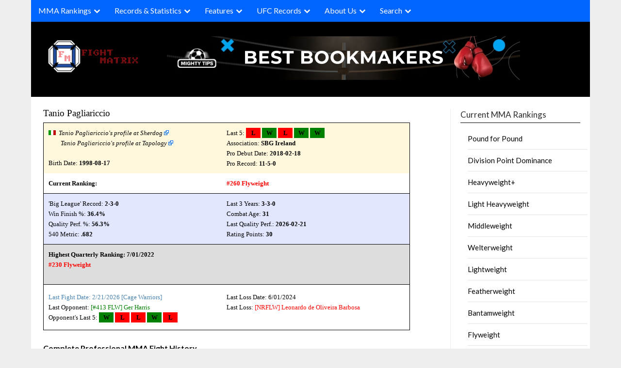

--- FILE ---
content_type: text/css
request_url: https://www.fightmatrix.com/wp-content/themes/newspaperly/style.css?ver=6.9.1
body_size: 10647
content:
/*
Theme Name: NewsPaperly
Theme URI: https://superbthemes.com/newspaperly/newspaperly-info/
Author: ThemeEverest
Author URI: http://superbthemes.com/
Description: NewsPaperly is designed for blogs, magazines, newspapers, and writers in general. The theme works with most schema markups (json etc) so you can have reviews or other types of affiliate content. We have optimized the SEO (search engine optimization) a lot so it's easy to find websites that use our blogging theme on Google and other search engines (even ASK). We have made sure to put lots of space for ads, you can have them in the top, sidebar, footer, and more, all through widgets so it's easy to integrate ad programs such as AdSense. It's of course responsive and has a simple, elegant, and modern design. You can publish editorial content about fashion, travel, lifestyle, technology, or even revenue generating content such as cryptocurrency, forex, betting, gambling, and more. Starting a news magazine has never been this easy. Start your journal today!
Version: 99.99
Tested up to: 6.3
Requires PHP: 4.0
License: GNU General Public License v2 or later
License URI: https://www.gnu.org/licenses/gpl-3.0.en.html
Text Domain: newspaperly
Tags: theme-options, threaded-comments, translation-ready, sticky-post, footer-widgets, custom-background, custom-colors, custom-header, custom-logo, custom-menu, featured-image-header, featured-images, flexible-header, right-sidebar, one-column, two-columns, blog, news, entertainment

This theme, like WordPress, is licensed under the GPL.
Use it to make something cool, have fun, and share what you've learned with others.
*/

/* 
- - - - -
General 
- - - - -
*/

body,
code,
html,
kbd,
pre,
samp {
	font-family: Lato, 'helvetica neue', helvetica, arial
}

hr,
img,
legend {
	border: 0
}

legend,
td,
th {
	padding: 0
}

pre,
textarea {
	overflow: auto
}

address,
blockquote,
p {
	margin: 0 0 1.5em
}

img,
pre,
select {
	max-width: 100%
}

body {
	color: #000
}
a {
	color:#000;
	text-decoration:underline;
}
.aligncenter,
.clear:after,
.clearfix:after,
.comment-content:after,
.entry-content:after,
.page-links,
.site-content:after,
.site-footer:after,
.site-header:after {
	clear: both
}


ins,
mark {
	text-decoration: none
}

html {
	-webkit-text-size-adjust: 100%;
	-ms-text-size-adjust: 100%;
	box-sizing: border-box
}

body {
	font-weight: 400;
	font-size: 16px;
	line-height: 1.625;
	margin: 0;
	background-color: #eee
}

article,
aside,
details,
figcaption,
figure,
footer,
header,
main,
menu,
nav,
section,
summary {
	display: block
}

audio,
canvas,
progress,
video {
	display: inline-block;
	vertical-align: baseline
}

audio:not([controls]) {
	display: none;
	height: 0
}

[hidden],
template {
	display: none
}

abbr[title] {
	border-bottom: 1px dotted
}

b,
optgroup,
strong {
	font-weight: 700
}

cite,
dfn,
em,
i {
	font-style: italic
}

h1 {

	margin: .67em 0
}

mark {
	color: #000
}

small {
	font-size: 80%
}

sub,
sup {
	font-size: 75%;
	line-height: 0;
	position: relative;
	vertical-align: baseline
}

sup {
	top: -.5em
}

sub {
	bottom: -.25em
}

img {
	height: auto
}

svg:not(:root) {
	overflow: hidden
}

hr {
	box-sizing: content-box;
	background-color: #ccc;
	height: 1px;
	margin-bottom: 1.5em
}

code,
kbd,
pre,
samp {
	font-size: 1em
}

button,
input,
optgroup,
select,
textarea {
	font: inherit;
	margin: 0;
	color: #333;
	font-size: 16px;
	line-height: 1.5
}

code,
kbd,
pre,
tt,
var {
	font-family: Lato, 'helvetica neue', helvetica, arial
}

button {
	overflow: visible
}

button,
select {
	text-transform: none
}

button,
html input[type=button],
input[type=reset],
input[type=submit] {
	-webkit-appearance: button;
	cursor: pointer
}

button[disabled],
html input[disabled] {
	cursor: default
}

button::-moz-focus-inner,
input::-moz-focus-inner {
	border: 0;
	padding: 0
}

input[type=checkbox],
input[type=radio] {
	box-sizing: border-box;
	padding: 0
}

input[type=number]::-webkit-inner-spin-button,
input[type=number]::-webkit-outer-spin-button {
	height: auto
}

input[type=search]::-webkit-search-cancel-button,
input[type=search]::-webkit-search-decoration {
	-webkit-appearance: none
}

fieldset {
	border: 1px solid silver;
	margin: 0 2px;
	padding: .35em .625em .75em
}

textarea {
	width: 100%
}

form label {
	width: 100%;
	margin-bottom: 10px;
	display: inline-block;
	text-transform: uppercase
}

h1,
h2,
h3,
h4,
h5,
h6 {
	color: #000;
	font-weight: 400;
	margin-bottom: 15px
}
article h1,
article h2,
article h3,
article h4,
article h5,
article h6 {
	color: #000;
	line-height: 140%;
	font-weight: 400;
	margin-bottom: 15px;
	font-family: Merriweather, lato, 'helvetica neue', helvetica, arial;
}

pre {
	background: #eee;
	font-size: 15px;
	font-size: .9375rem;
	line-height: 1.6;
	margin-bottom: 1.6em;
	padding: 1.6em
}

code,
kbd,
tt,
var {
	font-size: 15px;
	font-size: .9375rem
}

abbr,
acronym {
	border-bottom: 1px dotted #666;
	cursor: help
}

ins,
mark {
	background: #fff9c0
}

big {
	font-size: 125%
}

*,
:after,
:before {
	box-sizing: inherit
}

blockquote {
	background: rgba(0, 0, 0, 0.1);
	border-left: 6px solid rgba(0, 0, 0, 0.2);
	padding: .5em 10px
}

blockquote:after,
blockquote:before,
q:after,
q:before {
	content: ""
}

ol,
ul {
	margin: 0 0 1.5em 1em
}

ul {
	list-style: disc
}

ol {
	list-style: decimal
}

li>ol,
li>ul {
	margin-bottom: 0;
	margin-left: 10px
}

article li>ol,
article li>ul {
	padding-left:0px;
}
article ol, article ul {
	padding-left:0;
	margin-left:25px;
}


dt {
	font-weight: 700
}

dd {
	margin: 0 1.5em 1.5em
}

figure {
	margin: 1em 0
}

table {
	border-collapse: collapse;
	border-spacing: 0;
	margin: 0 0 1.5em;
	width: 100%;
}

button,
input[type=button],
input[type=reset],
input[type=submit] {
	color: #fff;
	font-size: 12px;
	line-height: 3;
	font-weight: 700;
	border: none;
	border-radius: 3px;
	background: #06C;
	width: 150px;
}

button:hover,
input[type=button]:hover,
input[type=reset]:hover,
input[type=submit]:hover {
	opacity: .9;
	border-color: #ccc #bbb #aaa
}

button:active,
button:focus,
input[type=button]:active,
input[type=button]:focus,
input[type=reset]:active,
input[type=reset]:focus,
input[type=submit]:active,
input[type=submit]:focus {
	border-color: #aaa #bbb #bbb
}

input[type=text],
input[type=email],
input[type=url],
input[type=password],
input[type=tel],
input[type=range],
input[type=date],
input[type=month],
input[type=week],
input[type=time],
input[type=datetime],
input[type=datetime-local],
input[type=color],
input[type=number],
input[type=search],
textarea {
	color: #666;
	border: 1px solid #e5e6e9;
	padding: 16px;
	width: 150px;
}

textarea { height: 150px; }

select {
	border: 1px solid #ccc
}

input[type=text]:focus,
input[type=email]:focus,
input[type=url]:focus,
input[type=password]:focus,
input[type=tel]:focus,
input[type=range]:focus,
input[type=date]:focus,
input[type=month]:focus,
input[type=week]:focus,
input[type=time]:focus,
input[type=datetime]:focus,
input[type=datetime-local]:focus,
input[type=color]:focus,
input[type=number]:focus,
input[type=search]:focus,
textarea:focus {
	color: #111
}

a {
	transition: all .10s linear
}





/* 
- - - - -
Comments 
- - - - -
*/

.comment-content a {
	word-wrap: break-word
}

.comment-form label {
	margin-bottom: 10px;
	display: inline-block;
	text-transform: uppercase
}

.bypostauthor {
	display: block
}

.comments-area {
	width: 100%
}

.comment-respond .comment-form {
	width: 100%;
	box-sizing: border-box
}

.comments-area .comment-meta,
.comments-area .comment-respond {
	position: relative
}

.comments-area .comments-title {
	margin-bottom: 30px;
	color: #222;
	font-size: 30px
}

.comments-area .comment-meta .comment-metadata a {
	color: #999
}

.comment-meta .vcard img {
	float: left;
	margin-right: 14px
}

.comments-area .comment-author {
	line-height: normal;
	font-size: 16px;
	font-weight: 700;
	margin-bottom: 0
}

.comments-area .comment-author .fn a {
	color: #222
}

.comments-area .comment-content {
	padding: 20px 0 0 45px;
}

.comments-area .reply .comment-reply-link i {
	font-size: 12px
}

.comments-area .comment-content p {
	margin-bottom: 5px
}

.comments-area p.form-submit {
	margin-bottom: 0;
	padding-bottom: 10px
}

.comments-area p.form-submit input {
	background: #000;
	border: none;
	color: #fff;
	font-size: 14px;
	font-weight: 400;
	padding: 10px 20px;
	text-shadow: none;
	box-shadow: none;
	border-radius: inherit;
	margin: 0;
	transition: background .25s linear
}


.comments-area ol.comment-list>li:last-child {
	margin-bottom: 0
}

.comments-area ol.comment-list>li {
	width: 100%;
	border-bottom: 3px solid #000
}

#comments li.comment.parent article .reply,
.author-highlight li.bypostauthor article .reply {
	padding-bottom: 0
}

.comments-area ol.comment-list ol.children li  {
	padding-top: 20px;
	margin-left:0;
	margin-top:20px;
	padding-left: 10px;
	margin-bottom: 0;
	list-style:none;
	border-top:1px solid rgba(0,0,0,0.1);
	border-bottom: 0px;
	padding-bottom: 0px;
}

ol.children {
	margin-left: 0;
	padding-left: 5px;
}
.comments-area ol.comment-list li li.bypostauthor {
	position: relative
}

.comments-area.author-highlight ol.comment-list li.bypostauthor {
	border-bottom: 3px solid #f00000;
	padding: 40px;
	background: #f5f5f5
}


#comments li.comment .comment-respond {
	margin-top: 10px;
	position: relative
}

.comment-reply-title {
	position: relative;
	color: #3498DB;
	margin: 0 0 16px;
	padding-bottom: 20px
}

p.comment-form-email, p.comment-form-author {
	max-width: 49%;
	float: left;
	display: inline-block;
}

p.comment-form-email {
	margin-left: 2%;
}


a#cancel-comment-reply-link {
	display: block;
	font-size: 17px;
	opacity: 0.6;
}
.comments-area .comment-respond * {
	-webkit-box-sizing: border-box;
	-moz-box-sizing: border-box;
	box-sizing: border-box
}

.comment-respond .logged-in-as a {
	color: #000;
}

.comments-area .comment-respond input[type=text],
.comments-area .comment-respond input[type=email],
.comments-area .comment-respond input[type=url] {
	background: #fff;
	padding: 8px 14px;
	width: 100%;
	max-width: 430px;
	margin-bottom: 6px
}

.wp-caption,
embed,
iframe,
object {
	max-width: 100%
}

.comments-area .comment-respond textarea {
	width: 100%;
	margin-bottom: 0
}

.comments-area p {
	margin-bottom: 12px
}

.infinite-scroll .posts-navigation,
.infinite-scroll.neverending .site-footer {
	display: none
}

.infinity-end.neverending .site-footer {
	display: block
}

.comment-content .wp-smiley,
.entry-content .wp-smiley,
.page-content .wp-smiley {
	border: none;
	margin-bottom: 0;
	margin-top: 0;
	padding: 0
}

.custom-logo-link {
	display: inline
}

.wp-caption {
	margin-bottom: 1.5em
}

.wp-caption img[class*=wp-image-] {
	display: block;
	margin-left: auto;
	margin-right: auto
}

.wp-caption .wp-caption-text {
	margin: .8075em 0
}

.wp-caption-text {
	text-align: center
}

.gallery {
	margin-bottom: 1.5em
}

.gallery-item {
	display: inline-block;
	text-align: center;
	vertical-align: top;
	width: 100%
}

.gallery-columns-2 .gallery-item {
	max-width: 50%
}

.gallery-columns-3 .gallery-item {
	max-width: 33.33333%
}

.gallery-columns-4 .gallery-item {
	max-width: 25%
}

.gallery-columns-5 .gallery-item {
	max-width: 20%
}

.gallery-columns-6 .gallery-item {
	max-width: 16.66667%
}

.gallery-columns-7 .gallery-item {
	max-width: 14.28571%
}

.gallery-columns-8 .gallery-item {
	max-width: 12.5%
}

.gallery-columns-9 .gallery-item {
	max-width: 11.11111%
}

.gallery-caption {
	display: block
}

.clearfix:after {
	visibility: hidden;
	display: block;
	font-size: 0;
	content: " ";
	height: 0
}

#site-header,
#site-header img,
.clearfix,
.site-branding {
	display: inline-block
}

.clearfix {
	width: 100%
}

* html .clearfix {
	height: 1%
}
.widget li a {
	text-decoration:none;
}
.entry-header h2 a,
.site-info a:hover,
.site-title a,
.entry-title a,
.entry-title {
	text-decoration: none;
	font-size: 14pt;
	text-align: left;
}

.fbox {
	width: 100%;
	margin-bottom: 30px;
	padding: 25px;
	border-radius: 1px;
	-moz-box-sizing: border-box;
	-webkit-box-sizing: border-box;
	box-sizing: border-box
}

.fbox h1,
.fbox h2,
.fbox h3 {
	margin-top: 0;
	color: #222
}


/* 
- - - - -
Header 
- - - - -
*/

.page-header h1 {
	margin-bottom: 0
}


.container {
	width: 100%
}

.content-wrap {
	width: 1500px;
	max-width: 90%;
	margin: 0 auto
}

.sheader {
	width: 100%;
	margin:0;
	margin-bottom:-7px;
}
.primary-menu ul li ul.children,
.primary-menu ul li ul.sub-menu {
	background: #fff;
	color:#000;
}
.site-branding.branding-logo img {
	max-width:100%;
}
.site-branding {
	padding: 30px 25px 35px 30px;
	text-align: left;
	width: 100%;
	max-width:50%;
	float:left;
	display:inline-block;
}


.branding-logo .custom-logo {
	display: inline;
	width: auto
}

.site-branding .site-title {
	font-size: 30px;
	line-height: 150%;
	padding: 0;
	font-weight:900;
	margin: 0;
	font-family: Merriweather, lato, 'helvetica neue', helvetica, arial;
}

.site-title a {
	color: #000222
}

.site-branding .logo-image {
	margin-top: 0
}

.site-description {
	font-size: 16px;
	color: #000222;
	padding: 0;
	margin: 0
}

.featured-sidebar #main .search-field, .header-widget #main .search-field {
	width: 100%;
	height: 46px;
	border-radius: 0;
	line-height: 46px;
	padding: 16px;
	border: 1px solid #000;
	border-radius: 3px;
	background:rgba(0,0,0,0);
}
.header-widget .search-field {
	width:100%;
}

.header-widget .search-form label {
	width:100%;
}

.ads-top .search-submit,
.featured-sidebar .search-submit,
.header-widget .search-submit {
	display: none
}

.search-form label {
	width: auto;
	float: left;
	margin-bottom: 0
}

.featured-sidebar label {
	width: 100%;
	float: none
}

.search-form .search-submit {
	padding: 17px 24px;
	border: none;
	border-radius: 0 3px 3px 0
}

.ads-top {
	width: 70%;
	float: right;
	padding: 22px 0;
	overflow: hidden
}

.ads-top .textwidget img {
	display: block
}

.ads-top .search-field {
	width: 220px;
	padding: 15px;
	float: right;
	margin: 14px 0;
	-webkit-border-radius: 2px;
	-moz-border-radius: 2px;
	-o-border-radius: 2px;
	-ms-border-radius: 2px;
	border-radius: 2px
}

.ads-top label {
	float: right
}
.search-style-one {
	width: 100%;
	position: fixed;
	overflow: hidden;
	height: 90px;
	z-index: 9;
	left: 0;
	-webkit-transform: translateX(100%);
	transform: translateX(100%);
	transition: -webkit-transform .4s linear, visibility .1s;
	transition: transform .4s linear, visibility .1s
}

.overlay {
	background: rgba(0, 0, 0, .7);
	width: 100%
}

.search-style-one.open {
	-webkit-transform: translateX(0);
	transform: translateX(0)
}

.search-row {
	position: relative;
	margin: 0 auto
}

.overlay .overlay-close {
	width: 50px;
	height: 52px;
	line-height: 52px;
	position: absolute;
	right: 8%;
	top: 15px;
	font-size: 20px;
	overflow: hidden;
	border: none;
	padding: 0 17px;
	color: #3a5795;
	background: rgba(255, 255, 255, .9);
	z-index: 100;
	cursor: pointer;
	border-radius: 2px
}

.search-style-one .search-row input#s {
	width: 100%;
	height: 82px;
	line-height: 82px;
	padding: 20px 30px;
	color: #fff;
	font-size: 18px;
	background: 0 0;
	border: none;
	box-sizing: border-box
}

#site-header {
	width: 100%;
	text-align: center;
	position: relative;
	z-index: 3;
	margin: 0;
	background: #fff
}

#site-header a {
	display: block
}

#site-header img {
	width: auto;
	line-height: 20px;
	margin: 0;
	vertical-align: top
}

.site-info {
	line-height: normal
}


/* 
- - - - -
Content 
- - - - -
*/

.site-content {
	width: 100%;
	display: block
}

.featured-content {
	width: 70%;
	margin-right: 0%;
	float: left;
	padding-right: 0;
}

.featured-thumbnail img {
	width:100%;
	max-width:100%;
	height:auto;
}
.featured-thumbnail {
	float: left;
	display: inline-block;
	width: 100%;
	margin-bottom:10px;
	text-align:center;
}
.posts-entry .entry-content p:last-child {
	margin-bottom: 0
}

.posts-entry .entry-footer {
	width: 100%;
	display: inline-block;
	margin: 1.5em 0 0;
	font-size: 12px;
	text-align: center;
	background: #f1f1f1;
	padding: 5px 20px
}

.single .posts-entry .entry-footer {
	text-align: left;
	background: 0 0;
	padding: 0
}

.entry-meta {
	margin-bottom: 14px;
	font-family: Lato, 'helvetica neue', helvetica, arial
}

.post-item-grid-view .entry-meta {
	margin-bottom: 0
}

.footer-info-right {
	opacity: 0.7;
}
.footer-info-right a {
	text-decoration:none;
	opacity:1;
}
.entry-footer span {
	padding-right: 16px;
	position: relative
}

.entry-footer span:after {
	content: "";
	height: 12px;
	overflow: hidden;
	border-right: 1px solid #4169e1;
	position: absolute;
	right: 8px;
	top: 1px
}

.entry-footer span:last-child:after {
	content: "";
	display: none
}

.site-info,
.site-info a {
	color: #fff
}

.site-footer {
	width: 100%;
	float: left;
	background: #000;
	padding: 0px 25px;
}

.site-info {
	float: left;
	font-size: 14px
}

.site-info a:hover {
	border-bottom: dotted 1px
}

.site-info p {
	padding: 0
}

.pagination:after {
	clear: both;
	content: " ";
	display: block;
	font-size: 0;
	height: 0;
	visibility: hidden
}

#load-posts a,
.nav-links .nav-next,
.nav-links .nav-previous {
	background: #fff;
	display: inline-block;
	line-height: 1;
	color: #333;
	padding: 2% 4%;
	box-sizing: border-box;
	margin: 0;
	text-decoration: none
}

.nav-links .nav-next,
.nav-links .nav-previous {
	max-width: 40%;
	border-radius: 1px
}

.nav-links .nav-previous {
	float: left;
	text-align: left
}

.nav-links .nav-next {
	float: right;
	text-align: right
}

.paging-navigation .nav-links .nav-next a,
.posts-navigation .nav-next a {
	float: right
}

.nav-links span.meta-nav {
	font-size: 18px
}

#load-more-wrap {
	width: 100%;
	text-align: center
}

#load-more-wrap a {
	background: #f3f2f2;
	padding: 10px;
	display: block
}

.posts-related,
.posts-related ul {
	width: 100%;
	display: inline-block
}

.posts-related ul {
	list-style: none;
	margin: 0;
	padding: 0
}

.posts-related ul.grid-related-posts li {
	width: 31.3%;
	float: left;
	margin: 0 3% 3% 0
}

.posts-related ul.grid-related-posts li:nth-child(3n) {
	margin-right: 0
}

.posts-related ul.grid-related-posts li:nth-child(3n+1) {
	clear: left
}

.posts-related ul.list-related-posts {
	margin-bottom: 0
}

.posts-related ul.list-related-posts li {
	width: 100%;
	float: left;
	display: block;
	margin: 0 0 2%;
	padding-bottom: 2%;
	border-bottom: 1px solid #f5f5f5
}

.posts-related ul.list-related-posts li:last-child {
	margin-bottom: 0;
	padding-bottom: 0;
	border-bottom: none
}

.posts-related .list-related-posts .featured-thumbnail {
	max-width: 160px;
	max-height: 160px
}

.posts-related .list-related-posts .featured-thumbnail img {
	width: 100%;
	height: 100%;
	display: block
}

.posts-related ul.list-related-posts .related-data a {
	color: #3498DB;
	display: block;
	margin-bottom: 5px
}

.posts-related ul.nothumb-related-posts {
	width: 100%;
	display: inline-block;
	margin-bottom: 0;
	padding: 0
}

.posts-related ul.nothumb-related-posts li {
	line-height: 34px
}

.featured-sidebar {
	width: 25%;
	float: right
}



/* 
- - - - -
Widgets 
- - - - -
*/

.widget {
	width: 100%;
	padding: 8.8%;
	float: left;
	clear: both
}

.swidget {
	width: 100%;
	display: inline-block;
	margin-bottom: 20px;
	float:left;
}

.swidget h3 {
	width: auto;
	display: inherit;
	font-size: 20px;
	color: #000;
	padding-bottom: 15px;
	margin: 0
}

.fmenu,
.fmenu ul li {
	display: inline-block
}

.widget ul {
	padding: 0;
	margin-bottom: 0;
	list-style-position: inside
}

.widget>ul {
	margin: 0
}

.widget ul li {
	display: inline-block;
	float: left;
	width: 100%;
	border-bottom: 1px solid #e6e6e6;
	padding:10px 0;
}
.widget ul li a {
	margin:0;
	padding: 0;
}

.widget .popular-post-meta,
.widget .recent-post-meta {
	font-size: 12px;
	line-height: normal
}

.widget .post-img {
	float: left;
	margin-right: 10px
}

#wp-calendar {
	margin-bottom: 0
}

#wp-calendar thead th {
	padding: 0;
	text-align: center
}

#wp-calendar td {
	text-align: center;
	padding: 7px 0
}

#wp-calendar caption {
	font-size: 16px;
	padding-bottom: 10px;
	font-weight: 700
}

#wp-calendar tfoot {
	margin-top: 30px
}

#wp-calendar #prev {
	text-align: left;
	padding: 0 0 0 12px
}

#wp-calendar #next {
	text-align: right;
	padding: 0 12px 0 0
}

#wp-calendar #next a,
#wp-calendar #prev a {
	text-decoration: none
}

.fmenu {
	width: 100%;
	text-align: center;
	margin-top: 10px
}

.fmenu ul {
	width: 100%;
	list-style: none;
	margin: 0;
	padding: 0;
	line-height: normal
}

.fmenu ul li {
	float: none
}

.fmenu ul li a {
	color: #fff;
	text-transform: none;
	margin: 0 8px;
	font-size: 14px;
	line-height: normal
}

.fmenu ul li a:hover {
	text-decoration: none
}

@media (min-width:1024px) {
	.super-menu,
	.toggle-mobile-menu {
		display: none
	}
}
@media (max-width:1024px) {
	.pmenu li:focus-within .sub-menu {
		display: block !important;
	}
}

@media (min-width:992px) {
	.featured-sidebar {
		border-left:0px solid #fff;
	}
	.fmenu,
	.footer-menu ul {
		float: right
	}
	.arrow-menu,
	.footer-menu ul li .arrow-sub-menu {
		display: none
	}
	.fmenu {
		width: auto;
		margin-top: 0;
		text-align: right
	}
	.footer-menu {
		width: 100%
	}
	.footer-menu ul li {
		float: left;
		line-height: 14px
	}
	.footer-menu ul ul {
		margin-left: 0;
		list-style: none;
		border-left: 1px solid #ccc
	}
	.footer-menu ul>li:first-child {
		border: none
	}
	.footer-menu ul li.main-navigation-item-has-children a,
	.footer-menu ul li.main-navigation-item-has-children ul {
		float: left
	}
	.secondary-menu .smenu ul ul.children,
	.secondary-menu .smenu ul ul.sub-menu {
		box-shadow: 0 2px 5px -2px #9baac2
	}
	.secondary-menu .smenu ul ul.children li,
	.secondary-menu .smenu ul ul.sub-menu li {
		border-bottom: 1px solid #f5f5f5
	}
}
.banner-widget-wrapper {
	display: inline-block;
	float: left;
	max-width: 50%;
}
@media screen and (max-width:1023px) {
	.main-navigation ul li .sub-arrow {
		right:0px;
	}
	.sheader {

		margin-bottom:0px;
	}
	.ads-top,
	.site-branding {
		text-align: center;
		width: 100%;
		max-width:100%;
	}
	.banner-widget-wrapper {
		max-width:100%;
	} 

	* {
		-webkit-box-sizing: border-box;
		-moz-box-sizing: border-box;
		box-sizing: border-box
	}

	.ads-top .textwidget img {
		display: inline
	}

	.main-container-wrap {
		position: relative;
		left: 0;

	}
	#mobile-menu-overlay {
		position: fixed;
		width: 100%;
		height: 100%;
		top: 0;
		left: 0;
		z-index: 999;
		cursor: pointer;
		display: none;
		-webkit-backface-visibility: hidden;
		backface-visibility: hidden;
		background: rgba(0, 0, 0, .5)
	}
	#page {
		position: relative;
		left: 0;
		top: 0;
	}
	.main-navigation,
	.smenu-hide {
		display: none
	}
	.mobile-menu-active .smenu-hide {
		display: block;
		color: #000
	}
	.mobile-menu-active #mobile-menu-overlay {
		display: block
	}
	.mobile-menu-active #page {
		width: 100%;
		max-width: 100%;
		position: fixed;
		top: 0;
		right: 300px;
		transition: left .5s ease;
		-ms-transform: translate(70%, 0);
		-webkit-transform: translate(70%, 0);
		transform: translate(70%, 0)
	}
	#smobile-menu {
		background-color: #fff;
		position: fixed;
		width: 70%;
		top: 0;
		bottom: 0;
		left: -70.1%;
		z-index: 5999998;
		overflow-x: hidden;
		-webkit-transform: translateX(-100%);
		-ms-transform: translateX(-100%);
		transform: translateX(-100%);
	}
	#smobile-menu .content-wrap,
	#smobile-menu .primary-menu ul {
		width: 100%;
		max-width: 100%;
		margin: 0
	}
	#smobile-menu.show {
		left: 0;
		-webkit-transform: translateX(0);
		-ms-transform: translateX(0);
		transform: translateX(0)
	}
	#smobile-menu.show .main-navigation {
		width: 100%;
		float: left;
		display: block;
		margin: 0
	}
	#smobile-menu.show .main-navigation ul li {
		width: 100%;
		display: block;
		border-bottom: 1px solid rgba(0, 0, 0, 0.2)
	}
	#smobile-menu.show .main-navigation ul li a {
		padding: 12px 20px
	}
	#smobile-menu.show .main-navigation ul ul.children,
	#smobile-menu.show .main-navigation ul ul.sub-menu {
		display: none
	}
	#smobile-menu.show .main-navigation ul ul.children.active,
	#smobile-menu.show .main-navigation ul ul.sub-menu.active {
		border-top: 1px solid rgba(255, 255, 255, 0.1)
	}
	#smobile-menu.show .main-navigation ul ul.children li:last-child,
	#smobile-menu.show .main-navigation ul ul.sub-menu li:last-child {
		border: none
	}
	#smobile-menu.show .main-navigation ul li .sub-arrow {
		display: block
	}
	.toggle-mobile-menu {
		display: inline-block;
		width: 100%;
		margin: auto;
		position: relative;
		color: #fff;
		text-align: right;
		z-index: 1;
		padding: 12px 20px
	}
	.toggle-mobile-menu:hover {
		color: #fff
	}
	.toggle-mobile-menu:before {
		font-family: FontAwesome;
		content: "\f0c9";
		font-size: 18px;
		line-height: 50px;
		margin-right: 10px;
		position: absolute;
		color:#000;
		left: 0;
		top: 0
	}
	.mobile-only .toggle-mobile-menu {
		text-decoration: none
	}
	.mobile-only .toggle-mobile-menu:before {
		left: 20px
	}
	.super-menu {
		background:#fff;
	}
	.super-menu-inner {
		width: 1120px;
		max-width: 90%;
		margin: 0 auto
	}
	.super-menu .toggle-mobile-menu {
		padding: 10px 0;
		color: #000;
		text-decoration: none
	}
	.super-menu .main-navigation-toggle:before {
		left: 0
	}
}

@media (max-width:992px) {
	.featured-content,
	.featured-sidebar {
		width: 100%;
		margin: 0;
		padding-right: 0;
	}
	.site-info {
		width: 100%;
		text-align: center
	}
}
.widget ul li {
	display:inline-block;
	float:left;
	width:100%;
}
.widget ul {
	display:inline-block;
	float:left;
	width:100%;
}
.widget ul:first-of-type li:first-of-type {
	margin-top:0px;
	padding-top:0px;
}
.widget ul:last-of-type li:last-of-type {
	margin-bottom:0px;
	border-bottom:0px;
	padding-bottom:0px;
}


.text-center {
	text-align:center;
}
.primary-menu .pmenu {
	margin: auto;
	display: inline-block;
	float:left;
	width:100%;
	text-align:left;
	background:#fff;
}
.main-navigation ul li {
	position: relative;
	display: inline-block;
}
.main-navigation ul li a {
	color: #000;
	font-weight: 400;
	font-size: 15px;
	text-transform: uppercase;
	letter-spacing: 0.5px;
	padding: 15px 1rem;
	text-decoration: none;
}
.main-navigation ul li.current-menu-item>a {
	font-weight:500;
}
.primary-menu {
	float:left;
}

.banner-widget-wrapper .swidgets-wrap {
	background:rgba(0,0,0,0);
}
.header-bg{
	background-size:cover;
	background:#fff;
	display:inline-block;
	float:left;
	width:100%;
}
.banner-widget-wrapper img{
	display:inline-block;
	float:left;
	width:auto;
	max-width:100%;
}
.site-branding .site-description {
	line-height:150%;
}
.site-header ul ul {
	text-align: left;
}
.primary-menu ul li ul.children li, .primary-menu ul li ul.sub-menu li {
	width:100%;
	max-width: 100%;
}
.site-header ul ul li a {
	font-size: 14px;
	opacity: 0.8;
}
.site-header ul ul li:first-of-type a {
	border-top:0px solid #000;
}
.swidgets-wrap {
	background:#fff;
	padding: 20px 20px;
	text-align: left;
	margin-top: 0;
}

#secondary .swidgets-wrap {
	margin-bottom:0px;
}

.swidgets-wrap h3 {	
	display: inline-block;
	line-height:130%;
	font-size: 17px;
	font-weight: 500;
	color: #2b2b2b;
	margin-bottom: 5px;
	padding:0;
}	
.widget time.rpwe-time.published {
	width: 100% !important;
	display: block !important;
	font-size: 12px;
}
#secondary .widget {
	font-size: 15px;
	color: #333;
}
.widget_archive ul:last-of-type li:last-of-type {
	margin-bottom:0px;
}
.widget h3.rpwe-title {
	font-size: 14px !important;
	padding: 0px !important;
	display: block !important;
}
.widget img.rpwe-thumb {
	border: 0px #fff !important;
	box-shadow: 0px 0px 0px #fff !important;
	padding: 0px !important;
	margin-top: 0px !important;
}
.site-info {
	float: left;
	font-size: 14px;
	width: 100%;
	text-align: center;
	opacity: 0.8;
	padding:20px;
	border-top:1px solid #fff;
}
.footer-column-three {
	display: inline-block;
	float: left;
	width: 100%;
	max-width: 33%;
	color: #fff;
	padding: 50px 0;
}
.footer-column-three .widget {
	padding:0;
	background:rgba(0,0,0,0);
	font-size:14px;
	margin:0;
}

.footer-column-three h3 {
	background: rgba(0,0,0,0);
	color: #fff;
	padding: 0;
	font-size: 18px;
	text-transform: uppercase;
	font-weight: 500;
	font-family:'lato';
	letter-spacing: 2px;
}
.footer-column-three p {
	font-size: 14px;
	color: #656565;
}
.footer-column-three a {
	color: #fff;
}
.footer-column-three h3:after {
	display: block;
	height: 2px;
	width: 40px;
	content: ' ';
	background: rgba(255, 255, 255, 0.24);
	margin-top: 7px;
}
.footer-column-left {
	padding-right:10px;
}
.footer-column-middle {
	padding-right:10px;
	padding-left:10px;
}
.footer-column-right {
	padding-left:10px;
}
.footer-column-three .widget {
	margin-bottom: 40px;
	overflow:hidden;
}

.footer-column-three .widget:last-of-type {
	margin-bottom: 0;
}
.footer-column-three input.search-submit {
	background: rgba(0,0,0,0);
	border: 1px solid #fff;
	padding: 10px 15px;
	font-size:13px;
}
.footer-column-three input.search-field {
	background: rgba(0,0,0,0);
	border: 1px solid #ffff;
	border-right: 0px;
	padding-bottom: 18px;
	color: #fff;
	font-size:13px;
	padding: 10px;
}

.footer-column-three p:last-of-type {
	margin-bottom:0px;
}
.entry-meta {
	display: inline-block;
	margin: 0px;
	padding: 0px;
	text-align: left;
	font-size: 17px;
	color: #000;
	font-weight: 100;
}

h1.entry-title, h2.entry-title, h2.entry-title a:hover, h2.entry-title a:active {
	font-family: Verdana;
	color: #000;
	text-align: left;
	line-height: 100%;
	margin: 0px;
}

.entry-meta a{
	text-decoration:none;
}
article .entry-content {
	font-family: 'lato', lato, 'helvetica neue', helvetica, arial, sans-serif;
	line-height: 150%;
	color: #656565;
	font-size: 16px;
}
.single article .entry-content, .page article .entry-content {
	color:#000;
}
.blog-data-wrapper {
	display: inline-block;
	width: 100%;
	text-align: left;
	margin-bottom: 10px;
	position: relative;
	min-height: 24px;
}
.post-data-text {
	display: inline-block;
	margin: auto;
	text-align: left;
	font-size: 15px;
	font-weight: 400;
	color: #a8a8a8;
	margin-bottom: 15px;
	width: 100%
}

article.fbox {
	background:#fff;
}

.blogpost-button {
	padding: 15px 25px;
	border-radius: 0px;
	background: #000;
	font-weight: 700;
	font-size: 15px;
	color: #fff;
	margin: auto;
	display:inline-block;
	text-decoration: none;
}

.page-numbers li {
	display: inline-block;
	list-style:none;
}
ul.page-numbers, .nav-links {
	display: inline-block;
	padding: 0;
	height: auto;
	margin: 10px auto 20px auto;
}

.post-data-positioning { text-align: center; }

.page-numbers li a, .page-numbers.current, .page-numbers.dots, .page-numbers{
	background: #000000;
	padding: 10px 17px;
	transition: all 0.4s;
	font-size: 14px;
	color: #fff;
	margin: 0 5px;
	text-decoration: none;
	border: 1px solid #000;
	font-weight:600;
	display: inline-block;
	float: left;
}

span.page-numbers.current,
span.page-numbers.dots {
	opacity: 0.7;
}
td, th {
	padding: 10px;
	text-align: left;
}

tr {
	border-bottom: 1px solid #000;
}

.error404 main#main,
.search-no-results section.fbox.no-results.not-found {
	background:#fff;
	margin-bottom:50px;
	text-align: left;
}
.search-no-results h1, .error404 h1 {
	font-size: 28px;
	line-height: 150%;
	padding: 0;
	margin: 0;
	font-family: Merriweather, lato, 'helvetica neue', helvetica, arial;
}
.search-results h1.page-title,
.archive .page-header h1 { 
	text-align: left;
	font-size: 20px;
	font-weight: 400;
	line-height: 150%;
	margin: 10px 0 15px;
	font-family: Merriweather, lato, 'helvetica neue', helvetica, arial;
	margin-bottom:0px;
}
/* Cookie / Cookies consents */
p.comment-form-cookies-consent {
	display: inline-block;
	text-transform: none !important;
	width: auto;
	max-width: 100%;
	margin: auto;
	float: none;
}

.comment-form-cookies-consent label {
	text-transform: none !important;
	color: #a2a2a2;
	width: 100%;
	float: left;
	display: inline-block;
}

input#wp-comment-cookies-consent {
	float: left;
	display: inline-block;
}
.comment-form-cookies-consent label {
	text-transform: none !important;
	color: #a2a2a2;
	width: 100%;
	float: left;
	display: inline-block;
	width: auto;
	margin-top: 0;
	margin-left: 20px;
	font-size: 12px;
}
input#wp-comment-cookies-consent {
	float: left;
	display: inline-block;
	margin-bottom: -28px;
	margin-top: 3px;
}
/* Cookie / Cookies consents */
.archive .page-header h1 {
	margin-left:25px;
}

.comments-area .comments-title {
	font-family: Merriweather, lato, 'helvetica neue', helvetica, arial;
}

.search-no-results #main .search-form label, .error404 #main .search-form label {
	float: none;
	margin-right: -5px;
	border: 1px solid #000;
	border-right: 0px solid #fff;
	padding: 0;
}
.error404 #main .search-form label, .search-no-results #main .search-form label {
	float: none;
	margin-right: -5px;
	border: 1px solid #000;
	border-right: 0px solid #fff;
	padding: 0;
}
.error404 input.search-submit, .search-no-results input.search-submit {
	padding: 11px;
	border: 1px solid #000;
	background: rgba(0,0,0,0);
	color: #000;
}
.error404 input.search-field, .search-no-results input.search-field {
	color:#000;
	padding: 10px;
}

.archive header.fbox.page-header {
	padding: 0;
	margin-bottom:0px;
}

.comments-area {
	background:#fff;
}
.comments-area .comment-author .fn a {
	text-decoration:none;
}
.comment span.edit-link {
	float: right;
}
.comments-area .comment-meta .comment-metadata a {
	text-decoration: none;
	font-size: 14px;
}
#comments ol.comment-list {
	padding-left: 0;
	margin-left: 0;
	list-style:none;
}
.comments-area ol.comment-list .comment {
	width: 100%;
	border-bottom: 1px solid #000;
	margin-bottom: 40px;
	padding-bottom:40px;
}

.comments-area .reply {
	padding-left: 45px;
	font-size: 14px;
	padding-bottom: 0
}
div#respond {
	text-align: left;
}
p.comment-form-url {
	display: none;
}
#comments h3#reply-title {
	font-family: Merriweather, lato, 'helvetica neue', helvetica, arial;
	font-size: 26px;
	margin-bottom: 0px;
	padding-bottom: 10px;
	text-align: left;
}
.calendar_wrap tr {
	border-bottom: 0px solid #000;
}
.header-widgets-three {
	display: inline-block;
	float: left;
	width: 100%;
	max-width: 31.3%;
	padding:30px 0;
}
.header-widgets-three.header-widgets-left {
	margin-right: 3%;
}
#secondary input.search-field {
	width: 100%;
}
.header-widgets-three.header-widgets-right {
	margin-left: 3%;
}
.header-widgets-three .swidget {
	margin-bottom: 0;
}
#secondary .swidget {
	border-bottom:1px solid #000;
}
.header-widgets-three figure.wp-caption.alignnone {
	margin:0;
}
.header-widget.swidgets-wrap {
	margin-bottom:10px;
}
.header-widget.widget_media_image {
	padding-bottom: 0px;
}
.header-widgets-wrapper {
	display: inline-block;
	float: left;
	width: 100%;
	background:#fff;
}
.header-widgets-three .header-widget p:last-of-type {
	margin-bottom:0;
}
.header-widget {
	margin-bottom: 40px;
}

.header-widget:last-of-type {
	margin-bottom: 0px;
}

.bottom-header-wrapper {
	background: #333;
	text-align: center;
	color: #fff;
	padding: 100px 0;
	font-size:18px;
	float:left;
	width:100%;
	background-size: cover !important;
	background-position: center !important;
	display:inline-block;
	margin-bottom:45px;
	margin-top:-40px;
}
.bottom-header-wrapper * {
	color:#fff;
}
.header-widget .textwidget h1, .header-widget .textwidget h2, .header-widget .textwidget h3, .header-widget .textwidget h4 .header-widget .textwidget h5{
	padding:0px;
	margin-top:0;
	text-align:left;	

}
.content-wrap-bg {
	display: inline-block;
	float: left;
	width: 100%;
	background: #fff;
}


span.bottom-header-tagline {
	margin-bottom: 10px;
	display: inline-block;
	width: 100%;
	float: left;
}
span.bottom-header-below-title {
	margin-top: 10px;
	display: inline-block;
	width: 100%;
	float: left;
}
.header-widgets-three p {
	font-size: 15px;
	color: #333;
}
.header-widgets-three h3 {
	width:100%;
	font-family: Merriweather;
	text-align:left;
	font-size:18px;
	font-weight:normal;
}
#smobile-menu.show .main-navigation ul ul.children.active, #smobile-menu.show .main-navigation ul ul.sub-menu.active, #smobile-menu.show .main-navigation ul li, .smenu-hide.toggle-mobile-menu.menu-toggle, #smobile-menu.show .main-navigation ul li, .primary-menu ul li ul.children li, .primary-menu ul li ul.sub-menu li, .primary-menu .pmenu, .super-menu {
	border-color: #000;
	border-bottom-color: #000;
}
.primary-menu .pmenu, .super-menu, #smobile-menu, .primary-menu ul li ul.children, .primary-menu ul li ul.sub-menu {
	background-color: #000;
}
.main-navigation ul li a, .main-navigation ul li .sub-arrow, .super-menu .toggle-mobile-menu, .toggle-mobile-menu:before, .mobile-menu-active .smenu-hide{
	color:#fff;
}
.post-list-has-thumbnail {
	display: flex;
	float: left; 
	width: 100%;
}
.blogposts-list {
	display:inline-block;
	float:left;
	width:100%;
	margin-bottom:0px;
}
.post-list-has-thumbnail .blogposts-list-content {
	display: inline-block;
	max-width: 60%;
	float: left;
	padding-left:20px;
}
.post-list-has-thumbnail .featured-thumbnail {
	max-width:40%;
	float: left;
	width:100%;
	display:inline-block;
	margin:0;
	position:relative;
}
.post-list-has-thumbnail .featured-thumbnail .thumbnail-img {
	position: absolute;
	top: 0;
	bottom: 0;
	height: 100%;
	min-height: 100%;
	right: 0;
	width: 100%;
	background-size: cover;
}
.blogposts-list-content {
	float: left;
	display: inline-block;
	width: 100%;
	text-align:left;
}
.blogposts-list-content h2,
.blogposts-list-content h2:hover,
.blogposts-list-content h2 a:hover {
	margin-bottom:0px;
	text-align: left;
	font-weight: 400;
}

.blogposts-list-content .post-data-text,
.blogposts-list-content .entry-meta,
.blogposts-list-content .blog-data-wrapper {
	text-align: left;
	margin: 0;
	padding: 0;
}

.blogposts-list-content p {
	font-size: 15px;
	margin-top: 10px;
	line-height: 140%;
	color: #5e5e5e;

}
.blogposts-list .post-data-text, .blogposts-list .post-data-text a {
	color: #a8a8a8;
	font-size: 15px;
	font-weight: 400;
}

#secondary .widget.swidgets-wrap:first-of-type {
	padding-top:0px;
}
.featured-sidebar {
	margin: 25px 0;
	border-left: 1px solid #ececec;
}
.header-widget.swidgets-wrap {
	padding:0;
}

.header-widgets-wrapper {
	display: inline-block;
	float: left;
	width: 100%;
	background: #fff;
	padding: 0 25px;
}
.header-widget .textwidget h3 {
	text-align:left;
}
@media screen and (max-width: 1023px) {
	.smenu-hide.toggle-mobile-menu.menu-toggle {
		border-bottom:1px solid rgba(255, 255, 255, 0.1)
	}
	.main-navigation ul li a {
		text-align:left;
	}
	#smobile-menu.show .main-navigation ul li a {
		text-align:left;
	}
	#smobile-menu.show .main-navigation ul ul.sub-menu li {
		padding-left: 20px;
		opacity: 0.8;
	}
	ul.page-numbers {
		margin-bottom:50px;
	}
}
@media screen and (max-width: 900px) {
	.footer-column-three {
		max-width:100%;
	}
	.footer-column-left {
		padding-right:0;
	}
	.footer-column-middle {
		padding-right:0;
		padding-left:0;
	}
	.header-widgets-three.header-widgets-left {
		margin-right: 0%;
	}
	.header-widgets-three.header-widgets-right {
		margin-left: 0%;
	}
	.header-widgets-three.header-widgets-middle {
		padding-left: 0;
		padding-right: 0;
	}
	.header-widgets-three {
		padding-top:10px;
		padding-bottom:15px;
	}
	.footer-column-right {
		padding-left:0;
	}

	.header-widgets-three {
		max-width:100%;
	}
	.header-widgets-left {
		padding-right:0;
	}
	.header-widgets-middle {
		padding-right:0;
		padding-left:0;
	}
	.header-widgets-right {
		padding-left:0;
	}

}
@media screen and (max-width: 700px) {
	.post-list-has-thumbnail {
		display:inline-block;
	}
	.content-wrap {
		max-width:100%;
	}

	.post-list-has-thumbnail .featured-thumbnail {
		min-height:150px;
		max-width:100%;
		margin-bottom:10px;
	}
	.post-list-has-thumbnail .blogposts-list-content {
		padding:0;
		max-width:100%;
	}
	.blogposts-list-content p {
		margin-top:0px;
	}
	h1.entry-title, h2.entry-title, h2.entry-title a:hover, h2.entry-title a:active,
	.blogposts-list-content h2, .blogposts-list-content h2:hover, .blogposts-list-content h2 a:hover {
	}
	.blogposts-list-content *,
	.blogposts-list-content *:hover,
	.blogposts-list-content *:active {
		text-align:left !important;
	}
	.post-data-text {
		font-size: 15px;
	}
	.bottom-header-wrapper {
		padding:60px 0;
		font-size:16px;
	}
	.archive .page-header h1  {
		font-size:25px;
	}
	article .entry-content {
		margin-top:10px;
		font-size:14px;
	}
	.site-branding .site-title {
		font-size:29px;
	}
	.site-branding .site-description {
		font-size:14px;
	}
	.site-branding {
		margin-bottom:0;
		margin-top:0;
		padding:20px;
	}
	.page-numbers li {
		display:inline;
	}
	.page-numbers li a, span.page-numbers.dots, .page-numbers {
		display: none;
	}
	.page-numbers li a.prev, .span.page-numbers.current, .next.page-numbers, .prev.page-numbers {
		display: inline-block;
	}
	.page-numbers li a.next, .next.page-numbers {
		display: inline-block;
	}
}
.swidgets-wrap, article.fbox, .error404 main#main, .search-no-results section.fbox.no-results.not-found, .comments-area {
	background-color:rgba(0,0,0,0);
}


.pmenu li:focus-within .sub-menu{
	display: block;
}

#secondary .wp-block-social-links li { display: inline-block !important; width: auto !important; padding: 0px !important; margin: 5px !important; -webkit-box-shadow: 0px 0px 0px #fff !important; box-shadow: 0px 0px 0px #fff !important;} #secondary .wp-block-social-links.wp-block-social-links li a { color: #fff;    padding: 0.25em;} #secondary .wp-block-social-links.wp-block-social-links li *{ color: #fff;} .wp-block-social-links li { display: inline-block !important; width: auto !important; padding: 0px !important; margin: 5px !important; -webkit-box-shadow: 0px 0px 0px #fff !important; box-shadow: 0px 0px 0px #fff !important; } .wp-block-social-links.wp-block-social-links li a { color: #fff;    padding: 0.25em;} #secondary .wp-block-social-links.wp-block-social-links li *{ color: #fff;} .wp-block-social-links.wp-block-social-links li *{ color: #fff;}

/* Accessibility */
/* Text meant only for screen readers. */
.screen-reader-text {
	border: 0;
	clip: rect(1px, 1px, 1px, 1px);
	clip-path: inset(50%);
	height: 1px;
	margin: -1px;
	overflow: hidden;
	padding: 0;
	position: absolute !important;
	width: 1px;
	word-wrap: normal !important;
	/* Many screen reader and browser combinations announce broken words as they would appear visually. */
}

.screen-reader-text:focus {
	background-color: #f1f1f1;
	border-radius: 3px;
	box-shadow: 0 0 2px 2px rgba(0, 0, 0, 0.6);
	clip: auto !important;
	clip-path: none;
	color: #21759b;
	display: block;
	font-size: 14px;
	font-size: 0.875rem;
	font-weight: bold;
	height: auto;
	right: 5px;
	line-height: normal;
	padding: 15px 23px 14px;
	text-decoration: none;
	top: 5px;
	width: auto;
	z-index: 100000;
	/* Above WP toolbar. */
}

/* Do not show the outline on the skip link target. */
#content[tabindex="-1"]:focus {
	outline: 0;
}

.wp-block-cover p { line-height: 120%; }#secondary h3 { display: inline-block; line-height: 130%; font-size: 17px; font-weight: 500; color: #2b2b2b; margin-bottom: 5px; padding: 0; border-bottom: 1px solid #000;width:100%;padding-bottom: 5px; margin-bottom: 20px;}.widget .widget {padding:0px;}li.spbrposts-li:first-of-type{padding-top:0px !important;}#secondary a{transition:none;}p.comment-form-url { display: block; width: 100%; max-width: 100%; text-align: left; }p.comment-form-author, p.comment-form-email { text-align: left; }p.comment-form-comment { text-align: left; }.comments-area .comment-respond input[type=url] {max-width:100%;}@media screen and (max-width: 700px) { p.comment-form-email { margin-left:0px; } p.comment-form-author, p.comment-form-email { width:100%; max-width:100%; } }p.comment-form-cookies-consent { text-align: left; }.comments-area .comments-title, #comments h3#reply-title { font-size: 24px; }@media screen and (max-width: 800px){ .sptcrb__abouttheauthor__block__left__image { margin-bottom: 10px !important; }}.wpcf7 input, .wpcf7 textarea { border-color: #000; width: 100%; padding: 10px 15px; }.wpcf7 input.wpcf7-submit { background: #000; padding: 15px; }.archive .page-header h1, .search-results h1.page-title { margin-top: 20px; }.site-footer h3.spbrposts-title { text-transform: none; letter-spacing: 0px; line-height: 1; }.wp-social-link { border-bottom: 0px !important; }.site-footer .wp-social-link:first-of-type { margin-left:0px !important; }@media screen and (max-width: 800px) { .sptcrb__abouttheauthor__block__left__some__wrapper { margin-bottom: 14px !important; }}#secondary .sidebar-title-border h3 { border-bottom: 0px; margin-bottom: 0px}


.sherLink:hover {color: red}  
.sherLink {color: #000033}

.pexLink:hover {color: red}  
.pexLink {color: #666666}

.tdRankUp {
	font-family:Verdana;
	font-size:8pt;
	border-bottom: 1px solid black;
	border-left: 0px;
	border-right: 0px;	
	background: url('/images/UARR.gif'); 
	background-repeat: no-repeat;
	background-position: left center;
	text-align: center;
	color: green;
	vertical-align: top;
	width: 32px;
	min-height: 10px;
}    


.tdRankAltUp {
	font-family:Verdana;
	font-size:8pt;
	border-bottom: 1px solid black;
	border-left: 0px;
	border-right: 0px;	
	background: #DDDDDD url('/images/UARR.gif'); 
	background-repeat: no-repeat;
	background-position: left center;
	text-align: center;
	color: green;
	vertical-align: top;
	width: 32px;
	min-height: 10px;
}      


.tdRankDown {
	font-family:Verdana;
	font-size:8pt;
	border-bottom: 1px solid black;
	border-left: 0px;
	border-right: 0px;	
	background: url('/images/DARR.gif');
	background-repeat: no-repeat;	
	background-position: left center;
	text-align: center;
	color: red;
	vertical-align: bottom;
	width: 32px;
	min-height: 10px;
}      


.tdRankAltDown {
	font-family:Verdana;
	font-size:8pt;
	border-bottom: 1px solid black;
	border-left: 0px;
	border-right: 0px;	
	background: #DDDDDD url('/images/DARR.gif');
	background-repeat: no-repeat;
	background-position: left center;
	text-align: center;
	vertical-align: bottom;
	color: red;
	width: 32px;
	min-height: 10px;
}    

.tdRankAltNC {
	font-family:Verdana;
	font-size:10pt;
	border-bottom: 1px solid black;
	border-left: 0px;
	border-right: 0px;	
	background: #DDDDDD url('/images/nc.gif');
	background-repeat: no-repeat;
	background-position: left center;
	text-align: center;
	width: 32px;
	min-height: 10px;
	vertical-align: middle;
}     

.tdRankNC {
	font-family:Verdana;
	font-size:10pt;
	border-bottom: 1px solid black;
	border-left: 0px;
	border-right: 0px;	
	background: url('/images/nc.gif');
	background-repeat: no-repeat;
	background-position: left center;
	text-align: center;
	width: 32px;
	min-height: 10px;
	vertical-align: middle;
}   

.tdRankAltNR {
	font-family:Verdana;
	font-size:10pt;
	border-bottom: 1px solid black;
	border-left: 0px;
	border-right: 0px;	
	background: #DDDDDD; 
	text-align: left;
	width: 32px;
	color: blue;
	min-height: 10px;
	vertical-align: middle;
}    

.tdRankNR {
	font-family:Verdana;
	font-size:10pt;
	border-bottom: 1px solid black;
	border-left: 0px;
	border-right: 0px;	
	text-align: left;
	width: 32px;
	color: blue;
	min-height: 10px;
	vertical-align: middle;
}   

.tdRankArchNR {
	font-family:Verdana;
	font-size:10pt;
	border-bottom: 1px solid black;
	border-left: 0px;
	border-right: 0px;	
	text-align: left;
	width: 32px;
	color: blue;
	min-height: 10px;
	vertical-align: middle;
}     

.tdRankAltArchNR {
	font-family:Verdana;
	font-size:10pt;
	border-bottom: 1px solid black;
	border-left: 0px;
	border-right: 0px;	
    background: #DDDDDD; 
	text-align: left;
	width: 32px;
	color: blue;
	min-height: 10px;
	vertical-align: middle;
}     


.tdRankAltArchNC {
	font-family:Verdana;
	font-size:10pt;
	border-bottom: 1px solid black;
	border-left: 0px;
	border-right: 0px;	
	background: #DDDDDD url('/images/nc.gif');
	background-repeat: no-repeat;
	background-position: left center;
	text-align: center;
	width: 32px;
	min-height: 10px;
	vertical-align: middle;
}    

.tdRankArchNC {
	font-family:Verdana;
	font-size:10pt;
	border-bottom: 1px solid black;
	border-left: 0px;
	border-right: 0px;	
	background: url('/images/nc.gif');
	background-repeat: no-repeat;
	background-position: left center;
	text-align: center;
	width: 32px;
	min-height: 10px;
	vertical-align: middle;
}  

.tdRankArchDown {
	font-family:Verdana;
	font-size:8pt;
	border-bottom: 1px solid black;
	border-left: 0px;
	border-right: 0px;	
	background: url('/images/DARR.gif');
	background-repeat: no-repeat;	
	background-position: left center;
	text-align: center;
	color: red;
	vertical-align: bottom;
	width: 32px;
}  


.tdRankAltArchDown {
	font-family:Verdana;
	font-size:8pt;
	border-bottom: 1px solid black;
	border-left: 0px;
	border-right: 0px;	
	background: #DDDDDD url('/images/DARR.gif');
	background-repeat: no-repeat;
	background-position: left center;
	text-align: center;
	vertical-align: bottom;
	color: red;
	width: 32px;
	min-height: 10px;
}   


.tdRankArchUp {
	font-family:Verdana;
	font-size:8pt;
	border-bottom: 1px solid black;
	border-left: 0px;
	border-right: 0px;	
	background: url('/images/UARR.gif'); 
	background-repeat: no-repeat;
	background-position: left center;
	text-align: center;
	color: green;
	vertical-align: top;
	width: 32px;
	min-height: 10px;
}  


.tdRankAltArchUp {
	font-family:Verdana;
	font-size:8pt;
	border-bottom: 1px solid black;
	border-left: 0px;
	border-right: 0px;	
	background: #DDDDDD url('/images/UARR.gif'); 
	background-repeat: no-repeat;
	background-position: left center;
	text-align: center;
	color: green;
	vertical-align: top;
	width: 32px;
	min-height: 10px;
}   


.tblRank {
	border: 1px solid black;
}  

.tblAllTimeRank {border: 1px solid black; padding-top: 10px; margin-top: 10px; border-top: 5px solid white}  

.tdRankHead {
	font-weight:bold;
	background-color:cornsilk;
	font-family:Verdana;
	font-size:10pt; 
	border-bottom: 1px solid black;
	border-left: 0px;
	border-right: 0px;	
	border-top: 0px;	
	white-space: nowrap;	
	vertical-align: middle;
}   

.tdRank {
	font-family: Verdana;
	font-size: 10pt;
	border-bottom: 1px solid black;
	border-left: 0px;
	border-right: 0px;	
	white-space: nowrap;
	vertical-align: middle;
}   

.tdRankPEX {
	font-family: Verdana;
	font-size: 10pt;
	border-bottom: 1px solid black;
	border-left: 0px;
	border-right: 0px;	
	white-space: nowrap;
	vertical-align: middle;
	color: #666666;
}   

.tdRankPEXAlt {
	font-family: Verdana;
	font-size: 10pt;
	border-bottom: 1px solid black;
	background-color: #DDDDDD;  
	border-left: 0px;
	border-right: 0px;		
	white-space: nowrap;
	vertical-align: middle;
	color: #666666;
}  

.tdRankAlt {
	font-family: Verdana;
	font-size: 10pt;
	border-bottom: 1px solid black;
	background-color: #DDDDDD;  
	border-left: 0px;
	border-right: 0px;		
	white-space: nowrap;
	vertical-align: middle;
}  

.tdRankArch {
	font-family:Verdana;
	font-size:10pt;
	border-top:1px solid black;
	vertical-align: middle;
}  

.tdRankAltArch {
	font-family:Verdana;
	font-size:10pt;
	border-top:1px solid black;
	background-color:#DDDDDD; 
	min-height: 10px;
	vertical-align: middle;
}  	

.tdBar {
	background-color: #FF0000;
	font-family:Verdana;
	font-size: 8pt;
	color: white;
	text-align: left;
	padding-left: 2px;
}

.tdBarG {
	background-color: #666666;
	font-family:Verdana;
	font-size: 8pt;
	color: white;
	text-align: right;
}

.pager {
	display: block;
	width: 600px;
	margin: auto;
	white-space: nowrap;
	border-spacing: 0px;
	border: 0px;
}

.pager td {
	border: 0px;
}

.pager a {
	border: 1px solid black;
	text-decoration: none; 
	color: red;
	padding-left: 10px;
	padding-right: 10px;
	margin-left: 5px;
	margin-right: 5px;
	text-align: center;
	width: 50px;
	display: inline-block;
}

.pager strong {
	margin-left: 5px;
	margin-right: 5px;
	text-align: center;
	display: inline-block;
}

.pager a:hover {
	text-decoration: none; 
	background-color: grey;
}
.pager a:visited {
	text-decoration: none; 
}
.pager a:active {
	text-decoration: none; 
	background-color: grey;
}
.pager a:link {
	text-decoration: none; 
}

.pager2 {
	display: block;
	margin: auto;
	white-space: nowrap;
	border-spacing: 0px;
	border: 0px;
}

.pager2 td {
	border: 0px;
}

.pager2 a {
	border: 1px solid black;
	text-decoration: none; 
	color: red;
	width: 200px;
	padding-left: 10px;
	padding-right: 10px;
	margin-left: 5px;
	margin-right: 5px;
	text-align: center;
	display: inline-block;
}

.pager a:hover {
	text-decoration: none; 
	background-color: grey;
}
.pager a:visited {
	text-decoration: none; 
}
.pager a:active {
	text-decoration: none; 
	background-color: grey;
}
.pager a:link {
	text-decoration: none; 
}

.commentlist li {padding-bottom: 25px}
.sidebar-item li {padding-bottom: 5px}
.postcontent li {padding-bottom: 10px}

.redLink {color: red; font-weight: bold}
.redLink:link {color: red; font-weight: bold}
.redLink:hover {color: red; font-weight: bold}
.redLink:visited {color: red; font-weight: bold}
.redLink:active {color: red; font-weight: bold}

.greenLink {color: #000055; text-decoration: none; }
.greenLink:link {color: #000055; text-decoration: none; }
.greenLink:hover {color: #000055; text-decoration: none; }
.greenLink:visited {color: #000055; text-decoration: none; }
.greenLink:active {color: #000055; text-decoration: none; }

.rankRow { height: 60px; min-height: 60px; }
.rankRow2 { height: 40px; min-height: 40px; }

.mainLink {color: #000055;  text-decoration: none; }
.mainLink:link {color: #000055;   text-decoration: none; }
.mainLink:visited {color: #000055;  text-decoration: none; }
.mainLink:active {color: #000055;text-decoration: none; }
.mainLink:hover {color: red;   text-decoration: none; }

.tdRank_Nowrap {
	font-family: Verdana;
	font-size: 10pt;
	border-bottom: 1px solid black;
	border-left: 0px;
	border-right: 0px;	
	vertical-align: middle;
}   

.tdRank_NowrapAlt {
	font-family: Verdana;
	font-size: 10pt;
	border-bottom: 1px solid black;
	background-color: #DDDDDD;  
	border-left: 0px;
	border-right: 0px;		
	vertical-align: middle;
}  
.archive-description { padding-left: 50px; }
.header-bg { background-color: black; }

#tip_div { border: 0px solid black; margin: 0px; padding: 0px}


tr {border-bottom: 0px solid black;}

.entry-content table td { border: 1px solid black; }